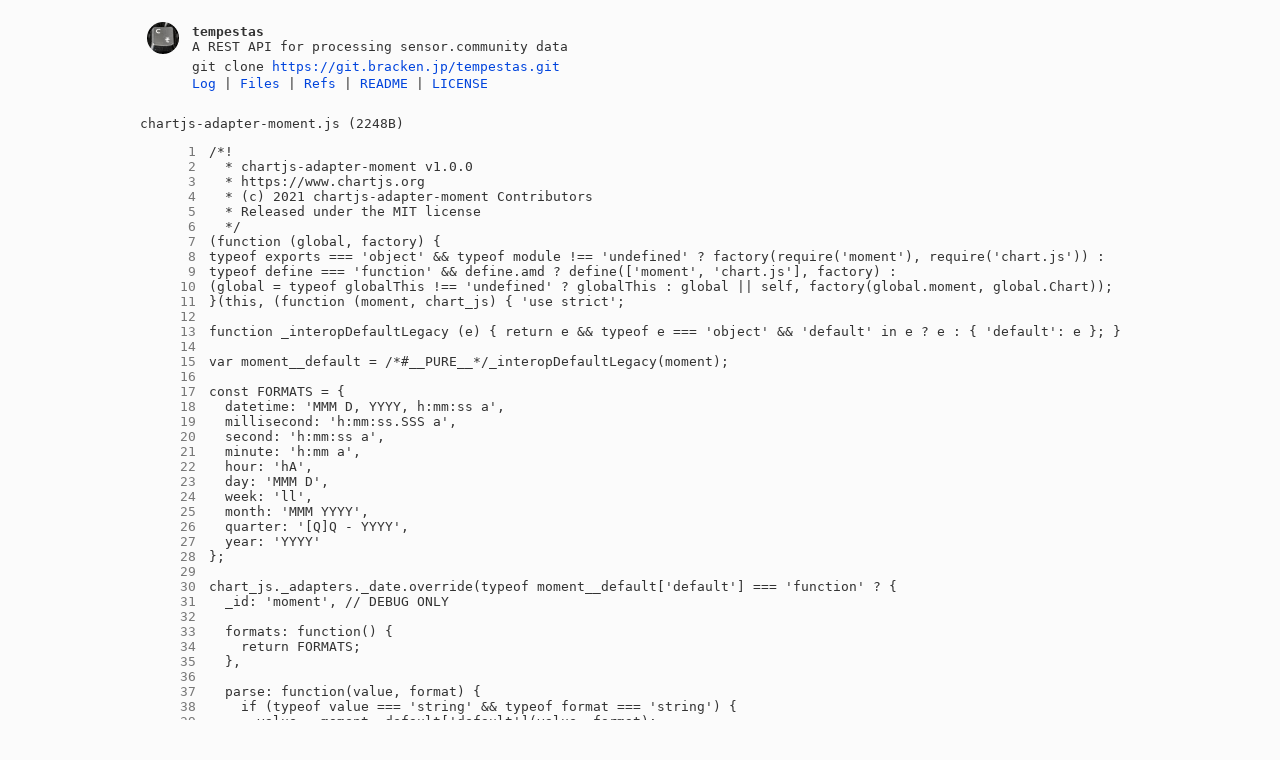

--- FILE ---
content_type: text/html
request_url: https://git.bracken.jp/tempestas/file/static/chartjs-adapter-moment.js.html
body_size: 2157
content:
<!DOCTYPE html>
<html>
<head>
<meta http-equiv="Content-Type" content="text/html; charset=UTF-8" />
<meta name="viewport" content="width=device-width, initial-scale=1" />
<title>chartjs-adapter-moment.js - tempestas - A REST API for processing sensor.community data</title>
<link rel="icon" type="image/png" href="../../favicon.png" />
<link rel="alternate" type="application/atom+xml" title="tempestas.git Atom Feed" href="../../atom.xml" />
<link rel="alternate" type="application/atom+xml" title="tempestas.git Atom Feed (tags)" href="../../tags.xml" />
<link rel="stylesheet" type="text/css" href="../../style.css" />
</head>
<body>
<table><tr><td><a href="../../../"><img src="../../logo.png" alt="" width="32" height="32" /></a></td><td><h1>tempestas</h1><span class="desc">A REST API for processing sensor.community data</span></td></tr><tr class="url"><td></td><td>git clone <a href="https://git.bracken.jp/tempestas.git">https://git.bracken.jp/tempestas.git</a></td></tr><tr><td></td><td>
<a href="../../log.html">Log</a> | <a href="../../files.html">Files</a> | <a href="../../refs.html">Refs</a> | <a href="../../file/README.md.html">README</a> | <a href="../../file/LICENSE.html">LICENSE</a></td></tr></table>
<hr/>
<div id="content">
<p> chartjs-adapter-moment.js (2248B)</p><hr/><pre id="blob">
<a href="#l1" class="line" id="l1">      1</a> /*!
<a href="#l2" class="line" id="l2">      2</a>   * chartjs-adapter-moment v1.0.0
<a href="#l3" class="line" id="l3">      3</a>   * https://www.chartjs.org
<a href="#l4" class="line" id="l4">      4</a>   * (c) 2021 chartjs-adapter-moment Contributors
<a href="#l5" class="line" id="l5">      5</a>   * Released under the MIT license
<a href="#l6" class="line" id="l6">      6</a>   */
<a href="#l7" class="line" id="l7">      7</a> (function (global, factory) {
<a href="#l8" class="line" id="l8">      8</a> typeof exports === &#39;object&#39; &amp;&amp; typeof module !== &#39;undefined&#39; ? factory(require(&#39;moment&#39;), require(&#39;chart.js&#39;)) :
<a href="#l9" class="line" id="l9">      9</a> typeof define === &#39;function&#39; &amp;&amp; define.amd ? define([&#39;moment&#39;, &#39;chart.js&#39;], factory) :
<a href="#l10" class="line" id="l10">     10</a> (global = typeof globalThis !== &#39;undefined&#39; ? globalThis : global || self, factory(global.moment, global.Chart));
<a href="#l11" class="line" id="l11">     11</a> }(this, (function (moment, chart_js) { &#39;use strict&#39;;
<a href="#l12" class="line" id="l12">     12</a> 
<a href="#l13" class="line" id="l13">     13</a> function _interopDefaultLegacy (e) { return e &amp;&amp; typeof e === &#39;object&#39; &amp;&amp; &#39;default&#39; in e ? e : { &#39;default&#39;: e }; }
<a href="#l14" class="line" id="l14">     14</a> 
<a href="#l15" class="line" id="l15">     15</a> var moment__default = /*#__PURE__*/_interopDefaultLegacy(moment);
<a href="#l16" class="line" id="l16">     16</a> 
<a href="#l17" class="line" id="l17">     17</a> const FORMATS = {
<a href="#l18" class="line" id="l18">     18</a>   datetime: &#39;MMM D, YYYY, h:mm:ss a&#39;,
<a href="#l19" class="line" id="l19">     19</a>   millisecond: &#39;h:mm:ss.SSS a&#39;,
<a href="#l20" class="line" id="l20">     20</a>   second: &#39;h:mm:ss a&#39;,
<a href="#l21" class="line" id="l21">     21</a>   minute: &#39;h:mm a&#39;,
<a href="#l22" class="line" id="l22">     22</a>   hour: &#39;hA&#39;,
<a href="#l23" class="line" id="l23">     23</a>   day: &#39;MMM D&#39;,
<a href="#l24" class="line" id="l24">     24</a>   week: &#39;ll&#39;,
<a href="#l25" class="line" id="l25">     25</a>   month: &#39;MMM YYYY&#39;,
<a href="#l26" class="line" id="l26">     26</a>   quarter: &#39;[Q]Q - YYYY&#39;,
<a href="#l27" class="line" id="l27">     27</a>   year: &#39;YYYY&#39;
<a href="#l28" class="line" id="l28">     28</a> };
<a href="#l29" class="line" id="l29">     29</a> 
<a href="#l30" class="line" id="l30">     30</a> chart_js._adapters._date.override(typeof moment__default[&#39;default&#39;] === &#39;function&#39; ? {
<a href="#l31" class="line" id="l31">     31</a>   _id: &#39;moment&#39;, // DEBUG ONLY
<a href="#l32" class="line" id="l32">     32</a> 
<a href="#l33" class="line" id="l33">     33</a>   formats: function() {
<a href="#l34" class="line" id="l34">     34</a>     return FORMATS;
<a href="#l35" class="line" id="l35">     35</a>   },
<a href="#l36" class="line" id="l36">     36</a> 
<a href="#l37" class="line" id="l37">     37</a>   parse: function(value, format) {
<a href="#l38" class="line" id="l38">     38</a>     if (typeof value === &#39;string&#39; &amp;&amp; typeof format === &#39;string&#39;) {
<a href="#l39" class="line" id="l39">     39</a>       value = moment__default[&#39;default&#39;](value, format);
<a href="#l40" class="line" id="l40">     40</a>     } else if (!(value instanceof moment__default[&#39;default&#39;])) {
<a href="#l41" class="line" id="l41">     41</a>       value = moment__default[&#39;default&#39;](value);
<a href="#l42" class="line" id="l42">     42</a>     }
<a href="#l43" class="line" id="l43">     43</a>     return value.isValid() ? value.valueOf() : null;
<a href="#l44" class="line" id="l44">     44</a>   },
<a href="#l45" class="line" id="l45">     45</a> 
<a href="#l46" class="line" id="l46">     46</a>   format: function(time, format) {
<a href="#l47" class="line" id="l47">     47</a>     return moment__default[&#39;default&#39;](time).format(format);
<a href="#l48" class="line" id="l48">     48</a>   },
<a href="#l49" class="line" id="l49">     49</a> 
<a href="#l50" class="line" id="l50">     50</a>   add: function(time, amount, unit) {
<a href="#l51" class="line" id="l51">     51</a>     return moment__default[&#39;default&#39;](time).add(amount, unit).valueOf();
<a href="#l52" class="line" id="l52">     52</a>   },
<a href="#l53" class="line" id="l53">     53</a> 
<a href="#l54" class="line" id="l54">     54</a>   diff: function(max, min, unit) {
<a href="#l55" class="line" id="l55">     55</a>     return moment__default[&#39;default&#39;](max).diff(moment__default[&#39;default&#39;](min), unit);
<a href="#l56" class="line" id="l56">     56</a>   },
<a href="#l57" class="line" id="l57">     57</a> 
<a href="#l58" class="line" id="l58">     58</a>   startOf: function(time, unit, weekday) {
<a href="#l59" class="line" id="l59">     59</a>     time = moment__default[&#39;default&#39;](time);
<a href="#l60" class="line" id="l60">     60</a>     if (unit === &#39;isoWeek&#39;) {
<a href="#l61" class="line" id="l61">     61</a>       weekday = Math.trunc(Math.min(Math.max(0, weekday), 6));
<a href="#l62" class="line" id="l62">     62</a>       return time.isoWeekday(weekday).startOf(&#39;day&#39;).valueOf();
<a href="#l63" class="line" id="l63">     63</a>     }
<a href="#l64" class="line" id="l64">     64</a>     return time.startOf(unit).valueOf();
<a href="#l65" class="line" id="l65">     65</a>   },
<a href="#l66" class="line" id="l66">     66</a> 
<a href="#l67" class="line" id="l67">     67</a>   endOf: function(time, unit) {
<a href="#l68" class="line" id="l68">     68</a>     return moment__default[&#39;default&#39;](time).endOf(unit).valueOf();
<a href="#l69" class="line" id="l69">     69</a>   }
<a href="#l70" class="line" id="l70">     70</a> } : {});
<a href="#l71" class="line" id="l71">     71</a> 
<a href="#l72" class="line" id="l72">     72</a> })));
</pre>
</div>
</body>
</html>
